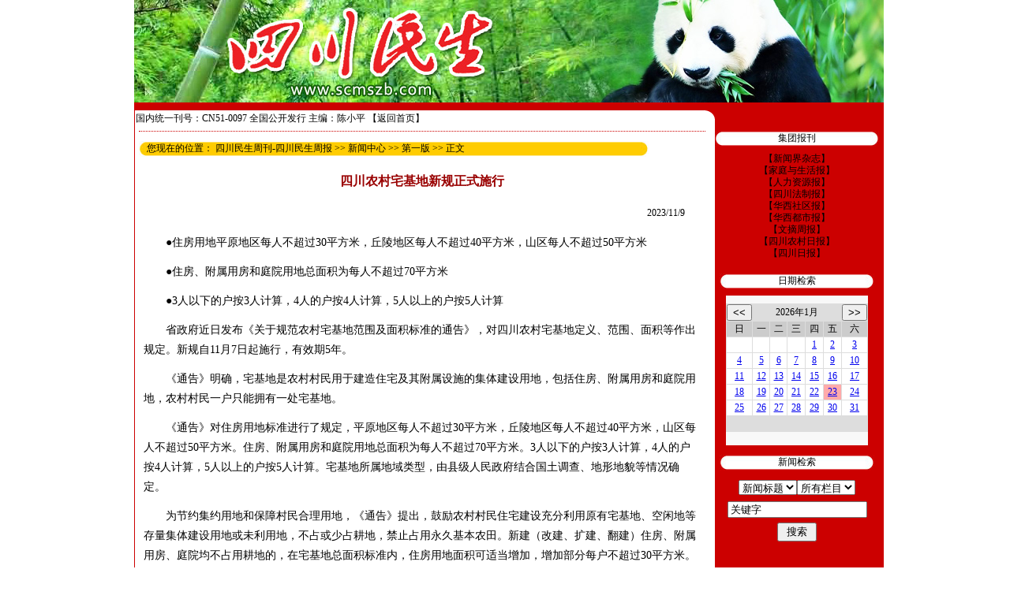

--- FILE ---
content_type: text/html
request_url: http://scmszb.com/news/one/2023-11-09/9456.html
body_size: 4851
content:
<!DOCTYPE HTML PUBLIC "-//W3C//DTD HTML 4.01 Transitional//EN">
<html>
<head>
<title>四川农村宅基地新规正式施行 - 四川民生周报(2023/11/9)</title>
<meta http-equiv="Content-Type" content="text/html; charset=gb2312">
<meta name="Keywords" content="四川民生周报" />
<meta name="Description" content="四川民生周报" />
<link href="/css.css" rel="stylesheet" type="text/css">
<script language="JavaScript">
<!--
//改变图片大小
function resizepic(thispic)
{
  return true;
}
//无级缩放图片大小
function bbimg(o)
{
  return true;
}
-->
</script>
</head>


<body bgcolor="#FFFFFF" leftmargin="0" topmargin="0" marginwidth="0" marginheight="0">


<table width="960" border="0" align="center" cellpadding="0" cellspacing="0">
  <tr>
    <td align="right"><img src="/images/top.jpg"></td>
  </tr>
</table>
<table width="960" border="0" align="center" cellpadding="0" cellspacing="0">
  <tr>
    <td align="right"><table width="950" height="30" border="0" align="right" cellpadding="2" cellspacing="0" background="/images/sc_r2_c2.gif">
      <tr>
        <td valign="bottom" nowrap>  国内统一刊号：CN51-0097 全国公开发行  主编：陈小平  <script language="javascript"> 
<!-- 
now = new Date() 
{ document.write(now.toLocaleString()) }
/ -->
</script>
<a href=/>【返回首页】</a>
</td>
        <td width="220" align="center" valign="bottom" class="white"> </td>
      </tr>
    </table></td>
  </tr>
</table>


<table width="960" border="0" align="center" cellpadding="0" cellspacing="0">
  <tr>
    <td width="10" valign="top">&nbsp; </td>
    <td valign="top" background="/images/sc_r11_c2.gif"> 
      <table width="950" border="0" cellspacing="0" cellpadding="0">
        <tr>
          <td align="center" valign="top">
		  
		  
		  <table width="100%" border="0" cellspacing="4" cellpadding="2">
              <tr>
                <td align="right"><table width="100%" border="0" cellspacing="0" cellpadding="0" style="border-collapse: collapse; border-bottom: 1px dotted #CC0000">
                    <tr>
                      <td></td>
                    </tr>
                  </table></td>
              </tr>
            </table>
			
			
			
		 <table width="100%" border="0" cellspacing="4" cellpadding="2">
              <tr>
                <td align="right">
				
							<table width="90%" border="0" align="left" cellpadding="0" cellspacing="0" background="/images/sc_08_2.jpg">
                    <tr> 
                      <td width="10"><img src="/images/sc_08_1.jpg" width="10" height="20"></td>
                      <td class="title-b"><font color=#000000>您现在的位置：&nbsp;<a class='LinkPath' href='http://www.scmszb.com'>四川民生周刊-四川民生周报</a>&nbsp;>>&nbsp;<a class='LinkPath' href='/news/Index.html'>新闻中心</a>&nbsp;>>&nbsp;<a class='LinkPath' href='/news/one/Index.html'>第一版</a>&nbsp;>>&nbsp;正文</font></td>
                      <td width="10"><img src="/images/sc_08_3.jpg" width="11" height="20"></td>
                    </tr>
            </table>
				
				
				</td>
              </tr>
            </table>
			
			

			

             <table width="100%" border="0" cellspacing="4" cellpadding="2">
              <tr> 
                <td valign="top" class="black"><table width="100%" border="0" cellspacing="4" cellpadding="2">
                    <tr> 
                      <td>
					 <p align="center" class="title-d">四川农村宅基地新规正式施行</p> 
                     <p style="text-align:right; padding-right:20px;">2023/11/9</p>
					 <p><p class="MsoNormal" style="white-space:normal;text-indent:21pt;">
	<span style="font-family:SimHei;font-size:14px;">●</span><span style="font-family:SimHei;font-size:14px;">住房用地平原地区每人不超过</span><span style="font-family:SimHei;font-size:14px;">30</span><span style="font-family:SimHei;font-size:14px;">平方米，丘陵地区每人不超过</span><span style="font-family:SimHei;font-size:14px;">40</span><span style="font-family:SimHei;font-size:14px;">平方米，山区每人不超过</span><span style="font-family:SimHei;font-size:14px;">50</span><span style="font-family:SimHei;font-size:14px;">平方米</span>
</p>
<p class="MsoNormal" style="white-space:normal;text-indent:21pt;">
	<span style="font-family:SimHei;font-size:14px;">●</span><span style="font-family:SimHei;font-size:14px;">住房、附属用房和庭院用地总面积为每人不超过</span><span style="font-family:SimHei;font-size:14px;">70</span><span style="font-family:SimHei;font-size:14px;">平方米</span>
</p>
<p class="MsoNormal" style="white-space:normal;text-indent:21pt;">
	<span style="font-family:SimHei;font-size:14px;">●3</span><span style="font-family:SimHei;font-size:14px;">人以下的户按</span><span style="font-family:SimHei;font-size:14px;">3</span><span style="font-family:SimHei;font-size:14px;">人计算，</span><span style="font-family:SimHei;font-size:14px;">4</span><span style="font-family:SimHei;font-size:14px;">人的户按</span><span style="font-family:SimHei;font-size:14px;">4</span><span style="font-family:SimHei;font-size:14px;">人计算，</span><span style="font-family:SimHei;font-size:14px;">5</span><span style="font-family:SimHei;font-size:14px;">人以上的户按</span><span style="font-family:SimHei;font-size:14px;">5</span><span style="font-family:SimHei;font-size:14px;">人计算</span>
</p>
<p class="MsoNormal" style="white-space:normal;text-indent:21pt;">
	<span style="font-family:SimSun;font-size:14px;">省政府近日发布《关于规范农村宅基地范围及面积标准的通告》，对四川农村宅基地定义、范围、面积等作出规定。新规自</span><span style="font-family:SimSun;font-size:14px;">11</span><span style="font-family:SimSun;font-size:14px;">月</span><span style="font-family:SimSun;font-size:14px;">7</span><span style="font-family:SimSun;font-size:14px;">日起施行，有效期</span><span style="font-family:SimSun;font-size:14px;">5</span><span style="font-family:SimSun;font-size:14px;">年。</span>
</p>
<p class="MsoNormal" style="white-space:normal;text-indent:21pt;">
	<span style="font-family:SimSun;font-size:14px;">《通告》明确，宅基地是农村村民用于建造住宅及其附属设施的集体建设用地，包括住房、附属用房和庭院用地，农村村民一户只能拥有一处宅基地。</span>
</p>
<p class="MsoNormal" style="white-space:normal;text-indent:21pt;">
	<span style="font-family:SimSun;font-size:14px;">《通告》对住房用地标准进行了规定，平原地区每人不超过</span><span style="font-family:SimSun;font-size:14px;">30</span><span style="font-family:SimSun;font-size:14px;">平方米，丘陵地区每人不超过</span><span style="font-family:SimSun;font-size:14px;">40</span><span style="font-family:SimSun;font-size:14px;">平方米，山区每人不超过</span><span style="font-family:SimSun;font-size:14px;">50</span><span style="font-family:SimSun;font-size:14px;">平方米。住房、附属用房和庭院用地总面积为每人不超过</span><span style="font-family:SimSun;font-size:14px;">70</span><span style="font-family:SimSun;font-size:14px;">平方米。</span><span style="font-family:SimSun;font-size:14px;">3</span><span style="font-family:SimSun;font-size:14px;">人以下的户按</span><span style="font-family:SimSun;font-size:14px;">3</span><span style="font-family:SimSun;font-size:14px;">人计算，</span><span style="font-family:SimSun;font-size:14px;">4</span><span style="font-family:SimSun;font-size:14px;">人的户按</span><span style="font-family:SimSun;font-size:14px;">4</span><span style="font-family:SimSun;font-size:14px;">人计算，</span><span style="font-family:SimSun;font-size:14px;">5</span><span style="font-family:SimSun;font-size:14px;">人以上的户按</span><span style="font-family:SimSun;font-size:14px;">5</span><span style="font-family:SimSun;font-size:14px;">人计算。宅基地所属地域类型，由县级人民政府结合国土调查、地形地貌等情况确定。</span>
</p>
<p class="MsoNormal" style="white-space:normal;text-indent:21pt;">
	<span style="font-family:SimSun;font-size:14px;">为节约集约用地和保障村民合理用地，《通告》提出，鼓励农村村民住宅建设充分利用原有宅基地、空闲地等存量集体建设用地或未利用地，不占或少占耕地，禁止占用永久基本农田。新建（改建、扩建、翻建）住房、附属用房、庭院均不占用耕地的，在宅基地总面积标准内，住房用地面积可适当增加，增加部分每户不超过</span><span style="font-family:SimSun;font-size:14px;">30</span><span style="font-family:SimSun;font-size:14px;">平方米。此外，鼓励农村村民在规定面积标准范围内，合理确定拟申请使用宅基地面积，节约集约用地。扩建住房、附属用房、庭院所占的土地面积连同原宅基地面积一并计算。</span>
</p>
<p class="MsoNormal" style="white-space:normal;text-indent:21pt;">
	<span style="font-family:SimSun;font-size:14px;">《通告》提出，民族自治地方农村村民的宅基地面积标准可适当增加，具体标准由自治州或者自治县制定。</span>
</p>
<p class="MsoNormal" style="white-space:normal;text-indent:21pt;">
	<span style="font-family:SimSun;font-size:14px;">《通告》强调，要坚决落实最严格的耕地保护制度，严格宅基地审批管理，加强动态巡查监管，依法查处未批先建、骗取批准、违建超占等违法行为。（阚莹莹）</span>
</p>
<p class="MsoNormal" style="white-space:normal;text-indent:21pt;">
	<span style="font-family:SimSun;font-size:14px;">&nbsp;</span>
</p>
<p class="MsoNormal" style="white-space:normal;">
	<br />
</p></p>
					  </td>
                    </tr>
                  </table>
                </td>
              </tr>
            </table>
          </td>
          <td width="220" align="center" valign="top">
<table width="100%" border="0" cellspacing="4" cellpadding="2">
              <tr>
                <td><table width="100%" border="0" cellpadding="0" cellspacing="0" background="/images/sc_09_2.jpg">
                    <tr> 
                      <td width="10"><img src="/images/sc_09_1.jpg" width="10" height="20"></td>
                      <td align="center" valign="middle" class="title-b">集团报刊</td>
                      <td width="10"><img src="/images/sc_09_3.jpg" width="11" height="20"></td>
                    </tr>
                  </table></td>
              </tr>
              <tr>
                <td align="center" valign="top"><div class="linkfriendsite"><a href="http://xwj.scol.com.cn/" target="_blank" title="网站名称：【新闻界杂志】
网站地址：http://xwj.scol.com.cn/
网站简介：">【新闻界杂志】</a></div><div class="linkfriendsite"><a href="http://www.homelife.sc.cn/" target="_blank" title="网站名称：【家庭与生活报】
网站地址：http://www.homelife.sc.cn/
网站简介：">【家庭与生活报】</a></div><div class="linkfriendsite"><a href="http://epaper.scol.com.cn/rlzyb/" target="_blank" title="网站名称：【人力资源报】
网站地址：http://epaper.scol.com.cn/rlzyb/
网站简介：">【人力资源报】</a></div><div class="linkfriendsite"><a href="http://legal.scol.com.cn/" target="_blank" title="网站名称：【四川法制报】
网站地址：http://legal.scol.com.cn/
网站简介：">【四川法制报】</a></div><div class="linkfriendsite"><a href="http://www.morning.sc.cn/" target="_blank" title="网站名称：【华西社区报】
网站地址：http://www.morning.sc.cn/
网站简介：">【华西社区报】</a></div><div class="linkfriendsite"><a href="http://www.wccdaily.com.cn/" target="_blank" title="网站名称：【华西都市报】
网站地址：http://www.wccdaily.com.cn/
网站简介：">【华西都市报】</a></div><div class="linkfriendsite"><a href="http://digest.scol.com.cn/" target="_blank" title="网站名称：【文摘周报】
网站地址：http://digest.scol.com.cn/
网站简介：">【文摘周报】</a></div><div class="linkfriendsite"><a href="http://dzb.scnongye.com.cn/" target="_blank" title="网站名称：【四川农村日报】
网站地址：http://dzb.scnongye.com.cn/
网站简介：">【四川农村日报】</a></div><div class="linkfriendsite"><a href="http://www.sichuandaily.com.cn" target="_blank" title="网站名称：【四川日报】
网站地址：http://www.sichuandaily.com.cn
网站简介：">【四川日报】</a></div></td>
              </tr>
            </table>	 <table width="100%" border="0" cellspacing="4" cellpadding="2">
         
		<tr><td>
	 <table width="100%" border="0" cellspacing="4" cellpadding="2">
        <tr> 
          <td><table width="100%" border="0" cellpadding="0" cellspacing="0" background="/images/sc_09_2.jpg">
              <tr> 
                <td width="10"><img src="/images/sc_09_1.jpg" width="10" height="20"></td>
                <td align="center" valign="middle" class="title-b">日期检索</td>
                <td width="10"><img src="/images/sc_09_3.jpg" width="11" height="20"></td>
              </tr>
            </table></td>
        </tr>
        <tr> 
          <td align="center" valign="top">
            <script language=javascript>
    var request = { 
      QueryString : function(val){ 
        var uri = window.location.search; 
        var re = new RegExp("[&?]" +val+ "=([^&?]*)", "ig"); 
        return ((uri.match(re))?(uri.match(re)[0].substr(val.length+2)):null); 
      } 
    } 
  window.onload=function(){document.getElementById('Ifa1').src='/news/calendar.asp?ReqDate='+request.QueryString("RIQI");}
  //document.write(request.QueryString("RIQI"))
</script>
<iframe id="Ifa1" style="width:180px; height:190px;" scrolling="no" frameborder="0" allowTransparency="true"></iframe> 

          </td>
        </tr>
      </table>
		  
	  <table width="100%" border="0" cellspacing="4" cellpadding="2">
        <tr> 
          <td><table width="100%" border="0" cellpadding="0" cellspacing="0" background="/images/sc_09_2.jpg">
              <tr> 
                <td width="10"><img src="/images/sc_09_1.jpg" width="10" height="20"></td>
                <td align="center" valign="middle" class="title-b">新闻检索</td>
                <td width="10"><img src="/images/sc_09_3.jpg" width="11" height="20"></td>
              </tr>
            </table></td>
        </tr>
        <tr> 
          <td align="center" valign="top"><script language='JavaScript' type='text/JavaScript' src='http://www.scmszb.com/news/JS/IndexSearchForm.js'></script></td>
        </tr>
      </table>
	  
   </td>
  </tr></table>


           </td>
  </tr>
</table>
	 </td>
  </tr>
</table>

<table cellSpacing=0 cellPadding=0 width=960 align=center border=0>
    <tr>
      <td align=right>
        <table style="BORDER-TOP: #cc0000 1px solid; BORDER-COLLAPSE: collapse" cellSpacing=0 cellPadding=0 width=950 align=right border=0>
          <tr>
            <td vAlign=top align=middle><BR>新闻热线：028-86652539   广告代理：成都民伸文化传播有限公司  投稿邮箱：mzmszb666@163.com<BR>版权所有&#169;四川民生周刊 技术支持：<A href="http://www.028wz.net/" target=_blank>028工作室</A> <a href="http://www.028studio.com/" title="成都网站设计" target="_blank">成都网站设计</a> <a href="http://beian.miit.gov.cn" target="_blank" rel="nofollow">蜀ICP备2021025755号-1</a>
</td>
          </tr>
        </table>
      </td>
    </tr>
  </table>

</body>
</html>


--- FILE ---
content_type: text/html
request_url: http://scmszb.com/news/calendar.asp?ReqDate=null
body_size: 894
content:
<style> 
html,body{margin:5px 0px 0px 0px;height:100%;font-size:9pt}
td { font-family: "����"; font-size:9pt} 
body {
 background-color: #f8f8f8;
}
</style> 
<table width="180" cellpadding="0" cellspacing="1" bgcolor="dddddd" align=center> 
 
  <tr align="LEFT" bgcolor="#dddddd">  
    <td width="14%" height="19" align="center"> 
        <input type="button" value="<<" onClick="JavaScript:location.href='?ReqDate=2025-12-23'"> 
    </td> 
    <td colspan="5" align="center"> 
        2026��1�� 
    </td> 
    <td width="14%" align="center"> 
        <input type="button" value=">>" onClick="JavaScript:location.href='?ReqDate=2026-02-23'"> 
    </td> 
  </tr> 
  <tr align="center" bgcolor="#CCCCCC">  
    <td width="14%" height="19"> ��</td> 
    <td width="14%"> һ</td> 
    <td width="14%"> ��</td> 
    <td width="14%"> ��</td> 
    <td width="14%"> ��</td> 
    <td width="14%"> ��</td> 
    <td width="14%"> ��</td> 
  </tr> 
  <tr align=center bgcolor=ffffff height=19> 
  <td> </td><td> </td><td> </td><td> </td><td align=center><a href='http://www.scmszb.com/Special/202611' target=_blank>1</a></td><td align=center><a href='http://www.scmszb.com/Special/202612' target=_blank>2</a></td><td align=center><a href='http://www.scmszb.com/Special/202613' target=_blank>3</a></td></tr><tr align=center bgcolor=ffffff height=19><td align=center><a href='http://www.scmszb.com/Special/202614' target=_blank>4</a></td><td align=center><a href='http://www.scmszb.com/Special/202615' target=_blank>5</a></td><td align=center><a href='http://www.scmszb.com/Special/202616' target=_blank>6</a></td><td align=center><a href='http://www.scmszb.com/Special/202617' target=_blank>7</a></td><td align=center><a href='http://www.scmszb.com/Special/202618' target=_blank>8</a></td><td align=center><a href='http://www.scmszb.com/Special/202619' target=_blank>9</a></td><td align=center><a href='http://www.scmszb.com/Special/2026110' target=_blank>10</a></td></tr><tr align=center bgcolor=ffffff height=19><td align=center><a href='http://www.scmszb.com/Special/2026111' target=_blank>11</a></td><td align=center><a href='http://www.scmszb.com/Special/2026112' target=_blank>12</a></td><td align=center><a href='http://www.scmszb.com/Special/2026113' target=_blank>13</a></td><td align=center><a href='http://www.scmszb.com/Special/2026114' target=_blank>14</a></td><td align=center><a href='http://www.scmszb.com/Special/2026115' target=_blank>15</a></td><td align=center><a href='http://www.scmszb.com/Special/2026116' target=_blank>16</a></td><td align=center><a href='http://www.scmszb.com/Special/2026117' target=_blank>17</a></td></tr><tr align=center bgcolor=ffffff height=19><td align=center><a href='http://www.scmszb.com/Special/2026118' target=_blank>18</a></td><td align=center><a href='http://www.scmszb.com/Special/2026119' target=_blank>19</a></td><td align=center><a href='http://www.scmszb.com/Special/2026120' target=_blank>20</a></td><td align=center><a href='http://www.scmszb.com/Special/2026121' target=_blank>21</a></td><td align=center><a href='http://www.scmszb.com/Special/2026122' target=_blank>22</a></td><td align=center bgcolor=ffaaaa><a href='http://www.scmszb.com/Special/2026123' target=_blank>23</a></td><td align=center><a href='http://www.scmszb.com/Special/2026124' target=_blank>24</a></td></tr><tr align=center bgcolor=ffffff height=19><td align=center><a href='http://www.scmszb.com/Special/2026125' target=_blank>25</a></td><td align=center><a href='http://www.scmszb.com/Special/2026126' target=_blank>26</a></td><td align=center><a href='http://www.scmszb.com/Special/2026127' target=_blank>27</a></td><td align=center><a href='http://www.scmszb.com/Special/2026128' target=_blank>28</a></td><td align=center><a href='http://www.scmszb.com/Special/2026129' target=_blank>29</a></td><td align=center><a href='http://www.scmszb.com/Special/2026130' target=_blank>30</a></td><td align=center><a href='http://www.scmszb.com/Special/2026131' target=_blank>31</a></td></tr><tr align=center bgcolor=ffffff height=19> 
</table> 


--- FILE ---
content_type: text/css
request_url: http://scmszb.com/css.css
body_size: 1046
content:
p {line-height:25px;}
A:link { color: #000;text-decoration: none}
A:visited {color: #000000;text-decoration: none}
A:hover {COLOR: #ff0000; text-decoration: underline}
A.whitelink {COLOR: #ffffff;TEXT-DECORATION: none}
A.whitelink:visited {color: #ffffff;text-decoration: none}
A.whitelink:hover {COLOR: #ffcc00;TEXT-DECORATION: underline}
A.blacklink {COLOR: #000000;TEXT-DECORATION: none}
A.blacklink:visited {color: #000000;text-decoration: none}
A.blacklink:hover {COLOR: #cc0000;TEXT-DECORATION: underline}
TD {font-family: "宋体";FONT-SIZE: 12px;color: #000000;FONT-STYLE: normal;FONT-WEIGHT:normal;LINE-HEIGHT: 130%;text-decoration:none}
BODY {font-family: "宋体";FONT-SIZE: 12px;color: #000000;FONT-STYLE: normal;FONT-WEIGHT: normal;LINE-HEIGHT:130%;TEXT-DECORATION: none}
.white {color: #ffffff}
.black {color: #000000}
.copyright {color: #CCCCCC;text-align: justify}
.title {color: #FFFFFF;filter: DropShadow(Color=#000000, OffX=1, OffY=1, Positive=1)}
.title-b {color: #000000;filter: DropShadow(Color=#ffffff, OffX=1, OffY=1, Positive=1)}
.title-d {font-family: "宋体";FONT-SIZE: 16px;color: #990000;font-weight: bold}
.text {font-family: "宋体";FONT-SIZE: 14px}
.time {color: #999999}

ul, li{ margin:0; padding:0; list-style:none;}
div#MainPromotionBanner{
	width:330px;
	height:200px;
	background:#feb900; padding:2px;
}
#MainPromotionBanner #SlidePlayer {
	position:relative;
	margin: 0 auto;
}
#MainPromotionBanner .Slides{
	padding: 0;
	margin: 0;
	list-style: none;
	height: 200px;
	overflow: hidden;
}
#MainPromotionBanner .Slides li {
	float: left;
	width: 330px;
	height: 200px;
}

#MainPromotionBanner .Slides img{
	border:0;
	display: block;
	width: 330px;
	height: 200px;	
}

#MainPromotionBanner .SlideTriggers{
	margin: 0;
	padding: 0;
	list-style: none; 
	position: absolute; 
	top: 180px; 
	right: 0px;
	z-index: 10;
	height: 20px;	
}
#MainPromotionBanner .SlideTriggers li{
	float: left;
	display: inline;
	color: #fff;
	text-align: center;
	line-height:18px;
	width: 18px;
	height: 18px;
	font-family: Arial;
	font-size: 10px;
	cursor: pointer;
	overflow: hidden; 
	margin:1px;
	background: #999;
}
#MainPromotionBanner .SlideTriggers li.Current{ 
	color:#fff; 
	background:#cc0000;}

//*html,body { filter:progid:DXImageTransform.Microsoft.BasicImage(grayscale=1); }



--- FILE ---
content_type: application/javascript
request_url: http://www.scmszb.com/news/JS/IndexSearchForm.js
body_size: 590
content:
document.write("<table border='0' cellpadding='0' cellspacing='0'><form method='Get' name='SearchForm' action='http://www.scmszb.com/news/Search.asp'><tr><td height='28' align='center'><select name='Field' size='1'><option value='Title' selected>新闻标题</option><option value='Content'>新闻内容</option><option value='Author'>新闻作者</option><option value='Inputer'>录 入 者</option><option value='Keywords'>关键字</option><option value='ArticleID'>新闻ID</option></select><select name='ClassID'><option value=''>所有栏目</option><option value='1'>第一版</option><option value='2'>第二版</option><option value='3'>第三版</option><option value='4'>第四版</option></select> </td></tr><tr><td height='28' align='center'><input type='text' name='keyword'  size='20' value='关键字' maxlength='50' onFocus='this.select();'></td></tr><tr><td height='28' align='center'><input type='submit' name='Submit'  value=' 搜索 '></td></tr></form></table>");